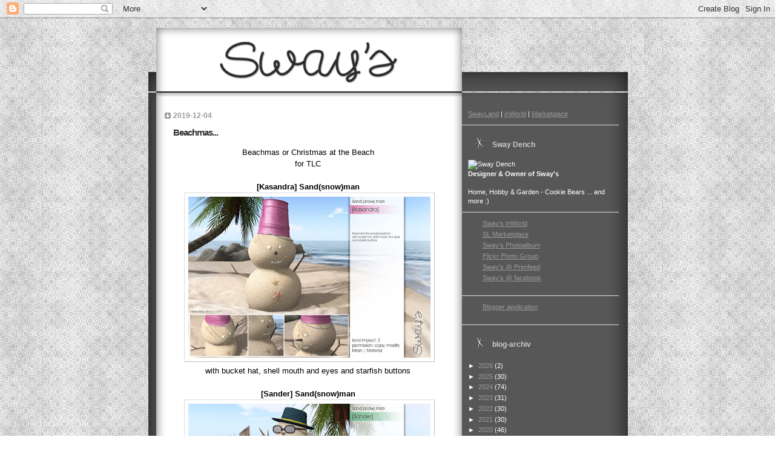

--- FILE ---
content_type: text/javascript; charset=UTF-8
request_url: http://www.sway-dench.com/2019/12/beachmas.html?action=getFeed&widgetId=Feed1&widgetType=Feed&responseType=js&xssi_token=AOuZoY4G9Sqp6ZgM-JgG9bMhnsSqMRqE_g%3A1769829964530
body_size: 476
content:
try {
_WidgetManager._HandleControllerResult('Feed1', 'getFeed',{'status': 'ok', 'feed': {'entries': [{'title': 'Billing Maintenance', 'link': 'https://status.secondlifegrid.net/incidents/g201nfsn1s8s', 'publishedDate': '2026-01-29T10:00:21.000-08:00', 'author': ''}, {'title': 'Second Life Name Change Service Maintenance', 'link': 'https://status.secondlifegrid.net/incidents/qngbbfddgwdc', 'publishedDate': '2026-01-29T07:43:05.000-08:00', 'author': ''}, {'title': 'Phone and Live Chat Support Maintenance', 'link': 'https://status.secondlifegrid.net/incidents/vsv5tnxn6tdy', 'publishedDate': '2026-01-29T12:15:22.000-08:00', 'author': ''}, {'title': 'Rolling Restarts for Second Life RC Channels', 'link': 'https://status.secondlifegrid.net/incidents/3fvjwttx8y3k', 'publishedDate': '2026-01-28T12:00:21.000-08:00', 'author': ''}, {'title': 'Rolling Restarts for Second Life Main Channel', 'link': 'https://status.secondlifegrid.net/incidents/772w1nkx0pym', 'publishedDate': '2026-01-27T08:10:25.000-08:00', 'author': ''}], 'title': 'Second Life Status - Incident History'}});
} catch (e) {
  if (typeof log != 'undefined') {
    log('HandleControllerResult failed: ' + e);
  }
}
